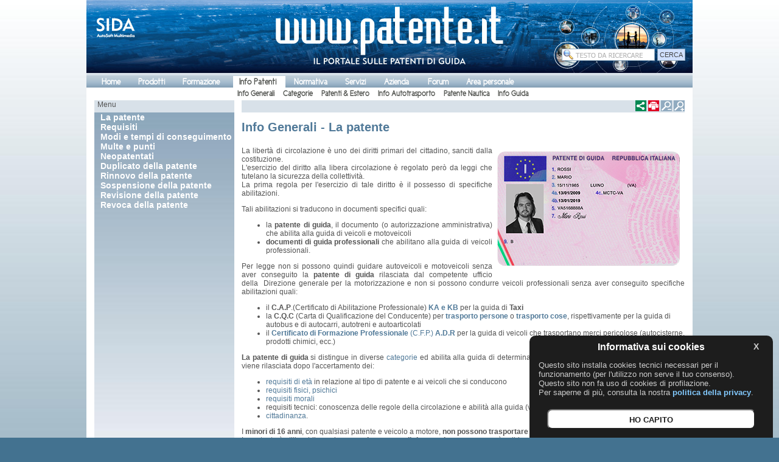

--- FILE ---
content_type: text/html; charset=utf-8
request_url: http://www.patente.it/info-patenti/a-cosa-serve-la-patente-di-guida?idc=73
body_size: 15660
content:
<!DOCTYPE html>
<html xmlns="http://www .w3.org/1999/xhtml">
<head>
	<meta http-equiv="content-type" content="text/html; charset=iso-8859-1" />
	<META http-equiv="X-UA-Compatible" content="IE=edge"/>
	<title>Info Generali - La patente</title>
    <meta name="keywords" content="patente, guida, documento, rilascio, requisiti, prefettura, accertamento, 2014">
    <meta name="description" content="La patente di guida è un documento che consente di guidare autoveicoli e motoveicoli. Viene rilasciata dalla prefettura previo accertamento di determinati requisiti.">
    <link rel="canonical" href="http://www.patente.it/info-patenti/a-cosa-serve-la-patente-di-guida?idc=73"/>

	<script language="JavaScript" src="/scriptes/write_header.js"></script>
  <script language="JavaScript" src="/scriptes/cookie.js"></script>
</head>
<body>    
	<div id="head">
		<div id="head-1">
		  <div id="login_ricerca">
			 <span id="loginarea"><script type="text/javascript">getLoginStatus();</script></span>
			 <script language="JavaScript" src="/scriptes/write_login.js"></script>      	 	 
		  </div>
		</div>            
	  <div id="fondo">   
		<div id="mm">
		  <div id="mainMenu"><a href="/ecom.dll/noAjax" id="mainMenuItem1" onmouseover="showHideMouseOver(this);"class="inactiveMenuItem" style="left: 15px; bottom: -1px; cursor: pointer;">Home</a><a href="/ecom.dll/noAjax?idm=4" onclick="return showHide(this,0);" onmouseover="return showHideMouseOver(this);" id="mainMenuItem2" class="inactiveMenuItem" style="left: 75px; bottom: -1px;">Prodotti</a><a href="/ecom.dll/noAjax?idm=6" onclick="return showHide(this,0);" onmouseover="return showHideMouseOver(this);" id="mainMenuItem3" class="inactiveMenuItem" style="left: 148px; bottom: -1px;">Formazione</a><a href="/ecom.dll/noAjax?idm=2" onclick="return showHide(this,0);" onmouseover="return showHideMouseOver(this);" id="mainMenuItem4" class="activeMenuItem" style="left: 241px; bottom: -1px;">Info Patenti</a><a href="/ecom.dll/noAjax?idm=3" onclick="return showHide(this,0);" onmouseover="return showHideMouseOver(this);" id="mainMenuItem5" class="inactiveMenuItem" style="left: 331px; bottom: -1px;">Normativa</a><a href="/ecom.dll/noAjax?idm=5" onclick="return showHide(this,0);" onmouseover="return showHideMouseOver(this);" id="mainMenuItem6" class="inactiveMenuItem" style="left: 415px; bottom: -1px;">Servizi</a><a href="/ecom.dll/noAjax?idm=7" onclick="return showHide(this,0);" onmouseover="return showHideMouseOver(this);" id="mainMenuItem7" class="inactiveMenuItem" style="left: 479px; bottom: -1px;">Azienda</a><a href="/ecom.dll/noAjax?idm=8" onclick="return showHide(this,0);" onmouseover="return showHideMouseOver(this);" id="mainMenuItem8" class="inactiveMenuItem" style="left: 551px; bottom: -1px;">Forum</a><a href="/ecom.dll/Anagrafica" id="mainMenuItem9" onmouseover="showHideMouseOver(this);"class="inactiveMenuItem" style="left: 614px; bottom: -1px; cursor: pointer;">Area personale</a></div><div id="submenu" style="display: block;"><div id="submenu_2" style="padding-left: 75px; position: static; display: none;"><a href='#' onclick="return showHide(this,'noAjax?idm=21');">Linea didattica</a><a href='#' onclick="return showHide(this,'noAjax?idm=22');">Linea professionale</a><a href='#' onclick="return showHide(this,'noAjax?idm=822');">Accessori</a><a href='#' onclick="return showHide(this,'noAjax?idm=603');">Simulatori di guida</a><a href='#' onclick="return showHide(this,'noAjax?idm=821');">Registri e Modulistica</a><a href='#' onclick="return showHide(this,'noAjax?idm=23');">Gestionali e comunicazione telematica</a></div><div id="submenu_3" style="padding-left: 148px; position: static; display: none;"><a href='#' onclick="return showHide(this,'noAjax?idm=1188');">SIDA Formazione</a><a href='#' onclick="return showHide(this,'noAjax?idm=1355');">SIDA Seminari</a></div><div id="submenu_4" style="padding-left: 241px; position: static; display: block;"><a href='#' onclick="return showHide(this,'noAjax?idm=185');">Info Generali</a><a href='#' onclick="return showHide(this,'noAjax?idm=186');">Categorie</a><a href='#' onclick="return showHide(this,'noAjax?idm=439');">Patenti &amp; Estero</a><a href='#' onclick="return showHide(this,'noAjax?idm=691');">Info Autotrasporto</a><a href='#' onclick="return showHide(this,'noAjax?idm=953');">Patente Nautica</a><a href='#' onclick="return showHide(this,'noAjax?idm=1075');">Info Guida</a></div><div id="submenu_5" style="padding-left: 331px; position: static; display: none;"><a href='#' onclick="return showHide(this,'noAjax?idm=17');">Codice della Strada</a><a href='#' onclick="return showHide(this,'noAjax?idm=285');">Regolamento</a><a href='#' onclick="return showHide(this,'noAjax?idm=18');">Norme</a><a href='#' onclick="return showHide(this,'noAjax?idm=947');">Norme autotrasporto</a><a href='#' onclick="return showHide(this,'noAjax?idm=672');">Norme nautica</a><a href='#' onclick="return showHide(this,'noAjax?idm=1076');">Norme agenzie</a></div><div id="submenu_6" style="padding-left: 415px; position: static; display: none;"><a href='#' onclick="return showHide(this,'noAjax?idm=27');">Assistenza</a><a href='#' onclick="return showHide(this,'noAjax?idm=516');">Download</a></div><div id="submenu_7" style="padding-left: 479px; position: static; display: none;"><a href='#' onclick="return showHide(this,'noAjax?idm=29');">Chi siamo</a><a href='#' onclick="return showHide(this,'noAjax?idm=869');">Rete Consulenti</a><a href='#' onclick="return showHide(this,'noAjax?idm=867');">Contatti</a></div><div id="submenu_8" style="padding-left: 551px; position: static; display: none;"></div></div>
		</div>
		<div id="linea"><div class="log"></div>
		</div>
		<div id="content">
		  <div id="content-left">
			<div id="lm">
			  <div id="intestazione">Menu</div><div id="dhtmlgoodies_slidedown_menu"><ul><li><a id="187" class="" href="/ecom.dll/noAjax?idm=187"><strong>La patente</strong></a></li><li><a id="979" class="" href="/ecom.dll/noAjax?idm=979"><strong>Requisiti</strong></a><ul><li><a id="980" class="" href="/ecom.dll/noAjax?idm=980">Et&agrave;</a></li><li><a id="981" class="" href="/ecom.dll/noAjax?idm=981">Fisici e psichici</a></li><li><a id="982" class="" href="/ecom.dll/noAjax?idm=982">Morali</a></li><li><a id="983" class="" href="/ecom.dll/noAjax?idm=983">Cittadinanza</a></li></ul></li><li><a id="188" class="" href="/ecom.dll/noAjax?idm=188"><strong>Modi e tempi di conseguimento</strong></a><ul><li><a id="992" class="" href="/ecom.dll/noAjax?idm=992">Esame teorico</a></li><li><a id="993" class="" href="/ecom.dll/noAjax?idm=993">Esercitazioni di guida</a></li><li><a id="994" class="" href="/ecom.dll/noAjax?idm=994">Guida accompagnata</a></li></ul></li><li><a id="985" class="" href="/ecom.dll/noAjax?idm=985"><strong>Multe e punti</strong></a><ul><li><a id="986" class="" href="/ecom.dll/noAjax?idm=986">Infrazioni</a><ul><li><a id="995" class="" href="/ecom.dll/noAjax?idm=995">Guida senza patente</a></li></ul></li><li><a id="987" class="" href="/ecom.dll/noAjax?idm=987">Patente a punti</a><ul><li><a id="988" class="" href="/ecom.dll/noAjax?idm=988">Decurtazione punti</a></li><li><a id="989" class="" href="/ecom.dll/noAjax?idm=989">Recupero punti</a></li></ul></li></ul></li><li><a id="991" class="" href="/ecom.dll/noAjax?idm=991"><strong>Neopatentati</strong></a></li><li><a id="770" class="" href="/ecom.dll/noAjax?idm=770"><strong>Duplicato della patente</strong></a></li><li><a id="595" class="" href="/ecom.dll/noAjax?idm=595"><strong>Rinnovo della patente</strong></a></li><li><a id="1090" class="" href="/ecom.dll/noAjax?idm=1090"><strong>Sospensione della patente</strong></a></li><li><a id="1089" class="" href="/ecom.dll/noAjax?idm=1089"><strong>Revisione della patente</strong></a></li><li><a id="644" class="" href="/ecom.dll/noAjax?idm=644"><strong>Revoca della patente</strong></a></li></ul></div><script>$('#dhtmlgoodies_slidedown_menu ul a').collapsor({autonode:185});</script>              
			</div>
			<div style="height:15px;"></div>
			<div id="fadeshow">
			</div>            
		  </div>		  
		  <div id="content-center">        
			<div id="intestazione"><div id="intest_sx"><script>var socialLikesButtons = {linkedin: { clickUrl: "http://www.linkedin.com/shareArticle?mini=true&url=http://www.patente.it/info-patenti/a-cosa-serve-la-patente-di-guida?idc=73" },posta: { clickUrl: 'mailto:?subject=Articolo su www.patente.it&body=La patente di guida è un documento che consente di guidare autoveicoli e motoveicoli. Viene rilasciata dalla prefettura previo accertamento di determinati requisiti.%0A%0APer leggere l\'intero articolo vai alla pagina http://www.patente.it/info-patenti/a-cosa-serve-la-patente-di-guida?idc=73' }};</script><div class="social-likes" data-url="http://www.patente.it/info-patenti/a-cosa-serve-la-patente-di-guida?idc=73"><div class="facebook" title="Condividi su Facebook">Facebook</div><div class="twitter" title="Condividi su Twitter">Twitter</div><div class="linkedin" title="Condividi su Linkedin">Linkedin</div><div class="posta" title="Condividi via mail">Invia mail</div></div></div><div id="intest_dx"><a href="http://www.patente.it/info-patenti/a-cosa-serve-la-patente-di-guida?idc=73" ><img border="0" src='/img/social/share.png'/></a>&nbsp;<a href="javascript:print_content();"><img border="0" src='/img/social/pr.png'/></a>&nbsp;<a href="javascript:setFontSize('dec');"><img border="0" src='/img/social/fp.png'/></a>&nbsp;<a href="javascript:setFontSize('inc');"><img border="0" src='/img/social/fm.png'/></a></div></div><div id="content-print"><H1>Info Generali - La patente</H1><div class="content_img"><img border="0" class="img" src="/upload/images/img_1052.jpg" alt="info_patente"/><br></div><div class="content_txt" id="content_table"><div id="text"><p style="text-align: justify;">La libert&agrave; di circolazione &egrave; uno dei diritti primari&nbsp;del cittadino, sanciti dalla costituzione.<br />L'esercizio del diritto alla libera circolazione &egrave; regolato per&ograve; da leggi che tutelano la sicurezza della collettivit&agrave;. <br />La prima regola per l'esercizio di tale diritto &egrave; il possesso di specifiche abilitazioni.</p>
<p style="text-align: justify;">Tali abilitazioni si traducono in documenti specifici quali:</p>
<ul>
<li style="text-align: justify;">la <strong>patente di guida</strong>, il documento (o autorizzazione amministrativa) che abilita alla guida di veicoli e motoveicoli</li>
<li style="text-align: justify;"><strong>documenti</strong> <strong>di guida professionali</strong> che abilitano alla guida di veicoli professionali.</li>
</ul>
<p style="text-align: justify;">Per legge non si possono quindi guidare autoveicoli e motoveicoli senza aver conseguito la <strong>patente di guida</strong> rilasciata dal competente ufficio della&nbsp;&nbsp;Direzione generale per la motorizzazione&nbsp;e non si possono condurre veicoli professionali&nbsp;senza aver conseguito specifiche abilitazioni quali:</p>
<ul>
<li style="text-align: left;">il <strong>C.A.P</strong>.(Certificato di Abilitazione Professionale) <a href="http://www.patente.it/info-patenti/ka-e-kb?idc=987"><strong>KA e KB</strong></a>&nbsp;per la guida di <strong>Taxi</strong></li>
<li style="text-align: left;">la <strong>C.Q.C</strong> (Carta di Qualificazione del Conducente) per <a href="http://www.patente.it/info-patenti/cqc-persone?idc=990"><strong>trasporto persone</strong></a> o <a href="http://www.patente.it/info-patenti/cqc-merci?idc=988"><strong>trasporto cose</strong></a>, rispettivamente per la guida di autobus e di autocarri, autotreni e autoarticolati</li>
<li style="text-align: left;">il <a href="http://www.patente.it/info-patenti/cfp-adr?idc=992"><strong>Certificato di Formazione Professionale</strong> (C.F.P.) <strong>A.D.R</strong></a>&nbsp;per la guida di veicoli che trasportano merci pericolose (autocisterne, prodotti chimici, ecc.)</li>
</ul>
<p style="text-align: justify;"><strong>La patente</strong> <strong>di guida</strong> si distingue in diverse <a href="http://www.patente.it/info-patenti/categorie-punti?idc=84" target="_blank">categorie</a> ed abilita alla guida di determinati veicoli a seconda delle loro caratteristiche e viene rilasciata dopo l'accertamento dei:</p>
<ul>
<li style="text-align: justify;"><a href="http://www.patente.it/info-patenti/requisiti-eta-per-patente?idc=17" target="_blank">requisiti di et&agrave;&nbsp;</a>in relazione al tipo di patente e ai veicoli che si conducono&nbsp;</li>
<li style="text-align: justify;"><a href="http://www.patente.it/info-patenti/requisiti-fisici-e-psichici-per-patente?idc=18" target="_blank">requisiti fisici, psichici</a></li>
<li style="text-align: justify;"><a href="http://www.patente.it/info-patenti/requisiti-morali-per-patente?idc=19" target="_blank">requisiti morali</a></li>
<li style="text-align: justify;">requisiti tecnici: conoscenza delle regole della circolazione e abilit&agrave; alla guida (vedi <a href="http://www.patente.it/info-patenti/come-conseguire-patente?idc=16" target="_blank">Modi e Tempi di conseguimento</a>)</li>
<li style="text-align: justify;"><a href="http://www.patente.it/info-patenti/soggetti-che-possono-conseguire-patente-italiana?idc=1244" target="_blank">cittadinanza</a>.</li>
</ul>
<p style="text-align: justify;">I<strong>&nbsp;minori di 16 anni</strong>, con qualsiasi patente e veicolo a motore, <strong>non possono trasportare passeggeri</strong>.<br />La patente &egrave; utilizzabile anche come <strong>documento di riconoscimento</strong>, ma non &egrave; valida per l'espatrio.<br />Se si conduce un veicolo per il quale non &egrave; prevista la patente (ad esempio una bicicletta), &egrave; obbligatorio portare con s&eacute; un documento di identit&agrave;.</p>
<p style="text-align: justify;">In seguito all'accertamento di gravi comportamenti scorretti, la patente pu&ograve; essere ritirata, sospesa o addirittura <strong><a href="http://www.patente.it/info/revoca-patente?idc=1807" target="_blank">revocata</a></strong> (annullata).</p>
<p style="text-align: justify;">Per maggiori informazioni sulla guida di veicoli professionali consulta la sezione <a href="http://www.patente.it/info-patenti/chiarimenti-sui-dubbi-piu-frequenti?idc=2064" target="_blank">Info Autotrasporto</a>.</p>
</div></div></div><div id="story-toolbar"><ul class="tools"><li class="link"><div id="link_container" style="position:relative"><div id="link_btn"><input id="link_btn_txt" type="hidden" value="http://www.patente.it/info-patenti/a-cosa-serve-la-patente-di-guida?idc=73"><a href="http://www.patente.it/info-patenti/a-cosa-serve-la-patente-di-guida?idc=73">Link all'articolo</a></div></div></li><li class="print"><a href="javascript:print_content();" rel="nofollow" title="Stampa questa pagina">Stampa</a></li><li class="mail"><a href="mailto:?subject=Articolo su www.patente.it&body=La patente di guida è un documento che consente di guidare autoveicoli e motoveicoli. Viene rilasciata dalla prefettura previo accertamento di determinati requisiti.%0A%0APer leggere l'intero articolo vai alla pagina http://www.patente.it/info-patenti/a-cosa-serve-la-patente-di-guida?idc=73" title="Segnala a un amico">Invia per mail</a></li></ul></div>
		  </div>          
		</div>
		<div id="notifica" title="Nota informativa"></div>
		<div id="footer"></div>
		<div id="spazio">
		<div id="tickercontainer">
			 <div id="mask"></div>
		</div>
		<div id="copyright">
			<script language="JavaScript" src="/wwwcommon/scriptes/copy.js"></script>
		</div>        
	  </div>
	</div>
	</div>
</body>
</html>


--- FILE ---
content_type: text/css
request_url: http://www.patente.it/styles/container.css
body_size: 7390
content:
@font-face {
	font-family: 'CicleSemi';
	src: url('/styles/font/Cicle_Semi-webfont.eot');
	src: url('/styles/font/Cicle_Semi-webfont.eot?#iefix') format('embedded-opentype'),                  url('/styles/font/Cicle_Semi-webfont.ttf') format('truetype'),         url('/styles/font/Cicle_Semi-webfont.svg#CicleSemi') format('svg');
	font-weight: normal;
	font-style: normal;
}
body {
	background: #437290 url('/styles/img/sfondo.jpg') repeat-x;
	margin: 0px;
	text-align: left;
	height: auto;
	font-family: Verdana, Arial, Helvetica, sans-serif;
	/*font-family: Segoe UI, Segoe UI Web Regular, Segoe UI Symbol, Helvetica Neue, BBAlpha Sans, S60 Sans, Arial, sans-serif;
*/
	color: #545454;
}
body form {
	margin: 0px;
}
h1 {
	color: #507998;
	font-size: 20px;
	margin-bottom: 20px;
}
h2 {
	color: #507998;
	text-align: center;
	font-size: 16px;
}
.bodyText {
	padding-left: 10px;
	padding-right: 10px;
	border-top: 1px solid #000000;
}
.bodyText p {
	margin-top: 5px;
}
#text p.hide {
	background-color: #D8E1E9;
	cursor: pointer;
	display: block;
	float: none;
	font-weight: bold;
	overflow: auto;
	padding-bottom: 0;
	padding-top: 0;
	position: relative;
	padding-left: 24px;
	line-height: 22px;
}
#text p.hide:hover {
	background: none repeat scroll 0 0 #8DA7BC;
	color: #fff;
}
p.hide span.h {
	display: none;
}
p.hide span.s {
	display: block;
}
p.show  span.h {
	display: block;
}
p.show  span.s {
	display: none;
}
.text_small {
	color: gray;
	font-size: 150%;
}
/*stili per intestazione*/
div #wait {
	position: absolute;
	margin-left: 242px;
	margin-top: 50px;
	text-align: center;
	padding: 0.4em;
	width: 700px;
	display: none;
}
div #head {
	background: #FFFFFF;
}
a:link, a:visited {
	text-decoration: none;
	color: #507998;
}
a:hover {
	text-decoration: underline;
}
.linkaction {
	color: #005091;
	cursor: pointer;
}
#buffer, #buffer_menu {
	left: 0;
	top: 0;
	position: absolute;
	visibility: hidden;
}
#head-1 {
	background: #FFFFFF url( '/styles/img/intestazione_patente.jpg' );
	background-repeat: no-repeat;
	width: 996px;
	height: 120px;
	margin-left: auto;
	margin-right: auto;
	margin-bottom: 0px;
}
div #login_ricerca {
	width: 996px;
	height: 45px;
	margin-left: auto;
	margin-right: auto;
	position: absolute;
	margin-top: 80px;
}
div #login {
	float: left;
	padding-left: 10px;
	padding-top: 10px;
}
#btnlog {
	background: #FFFFFF url( '/img/btn-home.jpg' );
	height: 16px;
}
#btnreg {
	background: #FFFFFF url( '/img/btn-home.jpg' );
}
#loginarea {
	position: absolute;
	left: 12px;
	width: 500px;
	font-size: 12px;
	font-weight: bold;
	color: #507998;
	vertical-align: middle;
	text-decoration: none;
	height: 20px;
}
#ricerca {
	position: absolute;
	right: 12px;
}
div #scheda_ministeriale {
	background-color: #D8E1E9;
	display: none;
	position: relative;
}
div #iMinContainer {
	position: relative;
	height: 750px;
}
div #tabelle_areapers2 {
	height: 260px;
}
div #menu1 {
	background-color: #005091;
	width: 100%;
	margin-right: 10px;
	margin-top: 10px;
}
#menu1 a {
	font-size: 20px;
	font-style: normal;
	font-weight: bold;
	line-height: 30px;
	text-align: center;
	color: white;
	text-decoration: none;
	margin-left: 25px;
/* Space between each sub-menu */
}
/*stili per contenuto*/
#fondo {
	width: 996px;
	margin-left: auto;
	margin-right: auto;
	background: #FFFFFF;
}
div #content {
	font-size: 12px;
	margin: 6px auto 10px;
	width: 970px;
	min-height: 1240px;
	position: relative;
}
div #ordinare_prodotti_msg {
	background-color: #EDF1F4;
	bottom: 100px;
	clear: right;
	display: block;
	float: none;
	font-family: Trebuchet MS, Lucida Sans Unicode, Arial, sans-serif;
	font-size: 100%;
	margin: 34px 0 10px 0;
	padding-bottom: 0;
	padding-left: 10px;
	padding-top: 0;
	position: inherit;
}
.content_img {
	/*border: 1px solid #D5D5D5;
*/
	float: right;
	padding: 3px;
	margin: 5px;
}
div #content-center {
	margin: 0 0 15px 242px;
	padding-bottom: 2px;
	height: 100%;
	width: 728px;
}
div .content_center {
	width: 488px;
	background-color: #edf1f4;
}
div .content_right {
	width: 100px;
	position: absolute;
	margin-left: 500px;
	top: 0px;
}
/*stili area contenuti sinistra*/
div #content-left {
	background: #FFFFFF url('/styles/img/menu_bk.jpg') repeat-x;
	position: absolute;
	margin-bottom: 10px;
	margin-right: 10px;
	left: 0px;
	height: 100%;
	width: 230px;
}
div #content-left .bann {
	text-align: left;
}
div #content-center .bann {
	text-align: left;
}
div #content-left .fastlink {
	color: #000000;
	text-align: left;
}
div #dx {
	float: inherit;
	margin-bottom: 15px;
	margin-top: 0px;
	margin-right: 0px;
	margin-left: 242px;
/*!!!!!!!!!!!!!*/
}
div #spazio {
	width: 970px;
	height: 15px;
	margin-right: auto;
	font-size: 0.70em;
	text-align: center;
}
div #linea {
	margin-bottom: 1px;
}
div #mm {
	width: 996px;
	margin-left: auto;
	margin-right: auto;
}
div #lm {
	width: 230px;
}
div #fadeshow {
	background: #F6F6F6;
}
div #content-center {
	display: block;
}
div #intestazione {
	background-color: #D8E1E9;
	font-family: Trebuchet MS, Lucida Sans Unicode, Arial, sans-serif;
	min-height: 20px;
	padding-left: 5px;
}
div .intestazione_msg {
	color: black;
	font-family: Trebuchet MS, Lucida Sans Unicode, Arial, sans-serif;
	border: 1px solid #ccc;
	padding-bottom: 0px;
	padding-top: 0px;
	position: relative;
	padding-left: 5px;
	min-height: 50px;
	margin-bottom: 5px;
}
div #intestazione_pers {
	font-family: Trebuchet MS, Lucida Sans Unicode, Arial, sans-serif;
	background-image: url(/styles/img/int_bg.jpg);
	padding-bottom: 0px;
	padding-top: 0px;
	position: relative;
	padding-left: 10px;
}
#intest_dx {
	float: right;
	right: 0px;
	line-height: 10px;
}
#intest_sx {
	float: left;
}
#ZeroClipboardMovie_1 {
	position: absolute;
}
#intest_p {
	height: 15px;
	border-top: 1px solid #CCCCCC;
	overflow: auto;
	width: 100%;
}
.tags {
	float: right;
	margin-right: 6px;
	font-size: 10px;
}
.tags a {
	color: #666666;
	font-family: 'Trebuchet MS', 'Lucida Sans Unicode', sans-serif;
}
.data, .data_ev {
	float: left;
	font-size: 10px;
	font-weight: bold;
	color: #005091;
}
.data_ev {
	color: #CC0000;
}
.image_ev {
	background-position: center center;
	float: left;
	width: 215px;
	height: 130px;
	margin-right: 5px;
	margin-bottom: 5px;
}
.error_msg {
	color: #DF461A;
}
#intest_content {
	height: 5px;
	margin-top: 5px;
}
.tags_content {
	font-size: 10px;
	color: #555753;
	margin-right: 0px;
}
.tags_content a {
	color: #005091;
	font-weight: normal;
}
.data_content {
	font-size: 10px;
	font-weight: bold;
	color: #555753;
	float: right;
	margin-right: 0px;
}
.titolo a {
	font-size: 20px;
	text-align: left;
	color: #000000;
	line-height: 1.03em;
}
.titolo_ev a {
	font-size: 24px;
	font-family: Georgia, Palatino, serif;
	color: #000000;
}
.titolo2, .titolo2 a {
	font: 11px tahoma, arial, sans-serif;
	font-weight: bold;
	margin: 0px;
	line-height: 15px;
	color: #545454;
}
.abstract {
	/*font-family: Verdana, Arial, Helvetica, sans-serif;
*/
	font-size: 11px;
	font-weight: normal;
	padding-top: 5px;
	padding-bottom: 3px;
}
.abstract_ev {
	/*font-family: Verdana, Arial, Helvetica, sans-serif;
*/
	font-size: 12px;
	font-weight: normal;
	padding-top: 5px;
	padding-bottom: 3px;
}
.abstract2 {
	font: 11px tahoma, arial, sans-serif;
	margin: 0px;
	line-height: 15px;
	color: #545454;
}
.titolo_ev2 a {
	font-size: 13px;
	color: #ff5151;
	text-decoration: none;
	font-weight: bold;
}
.content_right .bann .abstract, .content_right .bann .abstract_ev {
	font-family: Verdana, Arial, Helvetica, sans-serif;
	font-size: 11px;
	font-weight: normal;
	padding-top: 5px;
	padding-bottom: 3px;
}
.leggi {
	font-size: 11px;
	font-weight: normal;
	font-style: italic;
}
#bann-dx {
	border-left: solid 1px #CCCCCC;
	border-right: solid 1px #CCCCCC;
	border-bottom: solid 1px #CCCCCC;
}
div #content-left .titolo a, .titolo a {
	font-size: 12px;
	/*font-family: Verdana, Arial, Helvetica, sans-serif;
*/
	font-weight: bold;
	letter-spacing: 0em;
	color: #545454;
}
div .bann .titolo a {
	font-size: 11px;
	font-weight: bold;
	letter-spacing: 0em;
	color: #545454;
}
.colimg {
	text-align: center;
	vertical-align: top;
}
.coltxt {
	text-align: left;
	vertical-align: top;
	padding: 0 20px 0 0;
}
.categoria {
	color: #000000;
	font-size: 11px;
	font-weight: normal;
}
.dida {
	font-size: 10px;
	font-weight: normal;
	text-align: left;
}
.testo_normale {
	font-weight: normal;
	text-align: justify;
	margin-top: 0px;
	background: #ffffff;
}
.codice {
	font-weight: normal;
	text-align: justify;
	margin-top: 0px;
	background: #ffffff;
}
.anagrafica {
	font-weight: bold;
	text-align: justify;
	margin-top: 0px;
	background: #ffffff;
}
.anagrafica_sx {
	font-weight: bold;
	text-align: center;
	margin-top: 0px;
	color: #ffffff;
	background-image: url( '/styles/img/test.png' );
}
.anagrafica_sx_black {
	font-weight: bold;
	text-align: center;
	margin-top: 0px;
	color: #000000;
}
.anagrafica2 {
	font-style: italic;
	text-align: justify;
	margin-top: 0px;
	background: #ffffff;
}
.titolo_banner {
	margin: 5px 10px 0px 10px;
	background-image: url(/styles/img/int_bg.jpg);
	padding-bottom: 0px;
	padding-top: 0px;
	text-transform: uppercase;
	color: #507998;
	font-family: Trebuchet MS, Lucida Sans Unicode, Arial, sans-serif;
	font-weight: bold;
}
.user_notify_area {
	font-family: Trebuchet MS, Lucida Sans Unicode, Arial, sans-serif;
	font-size: 14px;
	font-weight: bold;
	color: #000000;
	background: #D0E0FF;
	text-align: center;
}
/**************************************************************************************** * MENU  navigazione principale ****************************************************************************************/
div #mainMenu {
	background-image: url( '/styles/img/bg_blue_tab.png' );
	font: 60px/20px 'CicleSemi', Arial, sans-serif;
	font-size: 0.90em;
	border-top: 4px solid #D8E1E9;
	height: 20px;
	position: relative;
	margin-left: auto;
	margin-right: auto;
	font-weight: bold;
}
#mainMenu a {
	padding-left: 10px;
	padding-right: 15px;
	position: absolute;
	bottom: -1px;
}

div #submenu {
	font: 60px/20px 'CicleSemi', Arial, sans-serif;
	background-color: #ffffff;
	height: 15px;
	font-size: 0.90em;
	font-weight: bold;
	margin-left: auto;
	margin-right: auto;
	margin-bottom: 5px;
	padding-right: 10px;
}
#submenu div {
    white-space: nowrap;
}
/*Style attributes of active menu item */
div #mainMenu .activeMenuItem {
/* Border options */
	background-color: #ffffff;
/* Background color */
	cursor: default;
/* Cursor like a hand when the user moves the mouse over the menu item */
	text-decoration: none;
	color: #555753;
}
#mainMenu .activeMenuItem img {
	position: absolute;
	bottom: 0px;
	right: 0px;
}
/* Style attributes of inactive menu items*/
div #mainMenu .inactiveMenuItem {
	color: #FFFFFF;
/* Text color */
	cursor: default;
	/*pointer;
Cursor like a hand when the user moves the mouse over the menu item */
	text-decoration: none;
}
div #mainMenu .inactiveMenuItem2 {
	color: #fff;
/* Text color */
	cursor: pointer;
/* Cursor like a hand when the user moves the mouse over the menu item */
	text-decoration: none;
}
div #mainMenu .inactiveMenuItem3 {
	color: #E29002;
/* Text color */
	cursor: pointer;
/* Cursor like a hand when the user moves the mouse over the menu item */
	text-decoration: none;
}
div #submenu a {
	text-decoration: none;
	/* No underline on sub menu items - use text-decoration: underline;
if you want the links to be underlined */
	padding-left: 7px;
/* Space at the left of each sub menu item */
	padding-right: 7px;
/* Space at the right of each sub menu item */
	color: #555753;
/* Text color */
	font-size: 0.9em;
}
div #submenu a:hover {
	color: #005091;
/* color when the user moves the mouse over sub menu items */
}
/**************************************************************************************** * LAYOUT CSS FOR THE MENU SX ****************************************************************************************/
#dhtmlgoodies_slidedown_menu li {
	list-style-type: none;
	position: relative;
}
#dhtmlgoodies_slidedown_menu ul {
	margin: 0px;
	padding-left: 10px;
	position: relative;
}
#dhtmlgoodies_slidedown_menu div {
	margin: 0px;
	padding: 5px;
}
#dhtmlgoodies_slidedown_menu {
	font-family: Trebuchet MS, Lucida Sans Unicode, Arial, sans-serif;
	font-size: 14px;
}
/* All A tags - i.e menu items. */
#dhtmlgoodies_slidedown_menu a {
	color: #fff;
	text-decoration: none;
	display: block;
	clear: both;
	width: auto;
	/*padding-left: 5px;
*/
}
#dhtmlgoodies_slidedown_menu .slMenuItem_depth1 {
/* Main menu items */
	margin-top: 1%;
	/*border-bottom: 1px solid #000;
*/
	font-weight: bold;
}
#dhtmlgoodies_slidedown_menu .slMenuItem_depth2 {
/* Sub menu items */
	margin-top: 1px;
}
#dhtmlgoodies_slidedown_menu .slMenuItem_depth3 {
/* Sub menu items */
	margin-top: 1px;
	font-style: normal;
	color: #000;
}
#dhtmlgoodies_slidedown_menu .slMenuItem_depth4 {
/* Sub menu items */
	margin-top: 1px;
	font-style: normal;
	color: #000;
}
#dhtmlgoodies_slidedown_menu .slMenuItem_depth5 {
/* Sub menu items */
	margin-top: 1px;
	font-style: normal;
	color: #000;
}
#dhtmlgoodies_slidedown_menu .slideMenuDiv1 ul {
	padding: 1px;
}
#dhtmlgoodies_slidedown_menu .slideMenuDiv2 ul {
	margin-left: 5px;
	padding: 1px;
}
#dhtmlgoodies_slidedown_menu .slideMenuDiv3 ul {
	margin-left: 10px;
	padding: 1px;
}
#dhtmlgoodies_slidedown_menu .slMenuItem_depth4 ul {
	margin-left: 15px;
	padding: 1px;
}
/**************************************************************************************** * ****************************************************************************************/
div #footer {
	clear: both;
	width: 996px;
	margin-left: auto;
	margin-right: auto;
	background-color: #D8E1E9;
	font-size: 0.7em;
	color: #000;
	text-align: left;
}
/**************************************************************************************** FANCY LOGIN ****************************************************************************************/
#login_ricerca input {
	background: #D0E0FF;
	border: 1px solid #8CA7BC;
	color: #444;
	font-size: 11px;
	margin-bottom: 5px;
	padding: 3px;	
}

#login_ricerca input[type="button"] {
	cursor: pointer;
}

#loginarea input#username {
	background: url( '/styles/img/input.username.bg.gif' ) 0 -18px no-repeat #fff;
	padding-left: 20px;
}
#loginarea input#password {
	background: url( '/styles/img/input.password.bg.gif' ) 0 -18px no-repeat #fff;
	padding-left: 20px;
}
#loginarea input#username.blank {
	background: url( '/styles/img/input.username.bg.gif' ) top left no-repeat #fff;
}
#loginarea input#password.blank {
	background: url( '/styles/img/input.password.bg.gif' ) top left no-repeat #fff;
}
#ricerca input#in_word1 {
	background: url( '/styles/img/input.search.gif' ) 0 -18px no-repeat #fff;
	padding-left: 20px;
}
#ricerca input#in_word1.blank {
	background: url( '/styles/img/input.search.gif' ) top left no-repeat #fff;
}
/**************************************************************************************** THUMBNAILVIEWER ****************************************************************************************/
#thumbBox {
/*Outermost DIV for thumbnail viewer*/
	position: absolute;
	left: 0;
	top: 0;
	width: auto;
	padding: 5px;
	padding-bottom: 0;
	background: #FFFFFF;
	visibility: hidden;
	z-index: 1002;
	cursor: pointer;
	border-style: solid;
	border-width: thin;
}
#thumbBox .footerbar {
/*Footer DIV of thumbbox that contains "close" link */
	font: bold 10px Tahoma;
	line-height: 1.1em;
	color: black;
	padding: 5px 0;
	text-align: right;
}
#thumbBox #thumbImage {
/*DIV within thumbbox that holds the enlarged image */
	background-color: white;
	z-index: 1001;
}
#thumbLoading {
/*DIV for showing "loading" status while thumbbox is being generated*/
	position: absolute;
	visibility: hidden;
	border: 1px solid black;
	background-color: #EFEFEF;
	padding: 5px;
	z-index: 1005;
}
/**************************************************************************************** STILE TABELLE AREA PERSONALE ****************************************************************************************/
.areapers_tablestyle {
	padding: 0;
	margin: 0;
	font: 11px Verdana;
	text-align: center;
	border-collapse: collapse;
}
.areapers_tablestyle a:link {	
	text-decoration: none;	
}
.areapers_tablestyle a:visited {
	color: #d42945;
	border-bottom: none;
	text-decoration: none;
}
.areapers_tablestyle table a, #areapers_tablestyle table a:link, #areapers_tablestyle table a:visited {
	border: none;
}
.areapers_tablestyle img {
	border: 0;
	margin-top: .5em;
}
.areapers_tablestyle table {
	border-top: 1px solid #8DA7BC;
	border-right: 1px solid #8DA7BC;
	margin: 1em auto;
	border-collapse: collapse;
}
.areapers_tablestyle caption {
  caption-side: top;
  color: #000000;
  font-weight: bold;
  letter-spacing: 0.1em;
  margin: 1em 0 0;
  padding: 0;
  text-align: center;
  text-transform: uppercase;
}

.areapers_tablestyle caption select {
	color: #585858;
	font-size: .94em;
	letter-spacing: .1em;
	padding: 0;
	margin: 1em 0 0 0;
	margin-bottom: 0;
	caption-side: top;
	text-align: center;
}
.areapers_tablestyle tr.odd, 
.areapers_tablestyle tr.odd .column1 {
	background: #D8E1E9;
}
.areapers_tablestyle .column1 {
	background: #D8E1E9;
	text-align: center;
}
.areapers_tablestyle .colcenter {
	text-align: center;
}
.areapers_tablestyle .colleft {
	text-align: left;
}
.areapers_tablestyle .colright {
	text-align: right;
}
.areapers_tablestyle td {
	color: #000000;
	border: 1px solid #8CA7BC !important;
	padding: 5px;
	text-align: left;
	height:18px;
}
.areapers_tablestyle .simbol {
	text-align: center !important;
	cursor: pointer;
}
.areapers_tablestyle td a a:hover {
	text-decoration: none !important;
}
.areapers_tablestyle th {
	font-weight: normal;
	color: #678197;
	text-align: left;
	border: 1px solid #8CA7BC !important;	
}
.areapers_tablestyle thead th {
	background: #D8E1E9;
	text-align: center;
	font-weight: bold;
	font-family: "Century Gothic", "Trebuchet MS", Arial, Helvetica, sans-serif;
	font-size: 12px;
	color: #8CA7BC;
}
.areapers_tablestyle tfoot th {
	background: #f4f9fe;
	text-align: center;
}
.areapers_tablestyle tfoot th strong {
	font: bold 1.2em "Century Gothic", "Trebuchet MS", Arial, Helvetica, sans-serif;
	margin: .5em .5em .5em 0;
	color: #8CA7BC;
}
.areapers_tablestyle tfoot th em {
	color: #f03b58;
	font-weight: bold;
	font-size: 1.1em;
	font-style: normal;
}
.areapers_tablestyle td .inputbox:hover {
	border: 1px solid #11a3ea;
	background-color: #B0E1F9;
}
.areapers_tablestyle td .inputbox {
	font: 100%/160% Verdana;
	background-color: #FFFFFF;
	border: 1px solid #C0C0C0;
	cursor: text;
	padding: 2px;
	width: 80%;
}
.areapers_tablestyle td .button1 {
	font: 100%/160% Verdana;
}
.greytext {
	color: #CCCCCC;
	font-size: x-small;
}
/**************************************************************************************** STILE TABELLE AREA PUBBLICA ****************************************************************************************/
#areapubb_tablestyle {
	padding: 0;
	margin: 0;
	font: 90% / 160% Verdana;
	text-align: center;
	border-collapse: collapse;
}
#areapubb_tablestyle a:link {
	color: #d42945;
	text-decoration: none;
	border-bottom: 1px dotted #ffbac8;
}
#areapubb_tablestyle a:visited {
	color: #d42945;
	border-bottom: none;
	text-decoration: none;
}
#areapubb_tablestyle a:hover, #areapubb_tablestyle a:focus {
	color: #f03b58;
	border-bottom: 1px solid #f03b58;
	text-decoration: none;
}
#areapubb_tablestyle table a, #areapubb_tablestyle table a:link, #areapubb_tablestyle table a:visited {
	border: none;
}
#areapubb_tablestyle img {
	border: 0;
	margin-top: .5em;
}
#areapubb_tablestyle table {
	margin: 1em auto;
	border-collapse: collapse;
}
#areapubb_tablestyle caption {
	color: #585858;
	font-size: .94em;
	letter-spacing: .1em;
	padding: 0;
	margin: 1em 0 0 0;
	margin-bottom: 0;
	caption-side: top;
	text-align: center;
}
#areapubb_tablestyle tr.odd td, #areapubb_tablestyle tr.odd .column1 {
	background: #f4f9fe url(/img/tabelle/background.gif) no-repeat;
}
#areapubb_tablestyle .column1 {
	background: #f9fcfe;
}
#areapubb_tablestyle td {
	padding: .3em 1em;
	text-align: left;
}
#areapubb_tablestyle th {
	font-weight: normal;
	color: #678197;
	text-align: left;
	padding: .3em 1em;
}
#areapubb_tablestyle thead th {
	background: #f4f9fe;
	text-align: center;
	font: bold 1.2em / 2em "Century Gothic", "Trebuchet MS", Arial, Helvetica, sans-serif;
	color: #8CA7BC;
}
#areapubb_tablestyle tfoot th {
	background: #f4f9fe;
	text-align: center;
}
#areapubb_tablestyle tfoot th strong {
	font: bold 1.2em "Century Gothic", "Trebuchet MS", Arial, Helvetica, sans-serif;
	margin: .5em .5em .5em 0;
	color: #8CA7BC;
}
#areapubb_tablestyle tfoot th em {
	color: #f03b58;
	font-weight: bold;
	font-size: 1.1em;
	font-style: normal;
}
#areapubb_tablestyle td .inputbox:hover {
	border: 1px solid #11a3ea;
	background-color: #B0E1F9;
}
#areapubb_tablestyle td .inputbox {
	font: 100%/160% Verdana;
	background-color: #FFFFFF;
	border: 1px solid #C0C0C0;
	cursor: text;
	padding: 2px;
	width: 80%;
}
#areapubb_tablestyle td .button1 {
	font: 100%/160% Verdana;
}
/**************************************************************************************** STILI FINESTRA POPUP ****************************************************************************************/
#backgroundPopup {
	display: none;
	position: fixed;
	height: 100%;
	width: 100%;
	top: 0;
	left: 0;
	background: #000000;
	border: 1px solid #cecece;
	z-index: 2001;
}
#popupContact {
	display: none;
	position: fixed;
	height: 262px;
	width: 400px;
	background: #FFFFFF;
	border: 2px solid #cecece;
	z-index: 2002;
	font-size: 13px;
	vertical-align: bottom;
}
#popupContactClose {
	font-size: 14px;
	line-height: 14px;
	right: 6px;
	top: 4px;
	position: absolute;
	text-decoration: none;
	color: red;
	font-weight: 700;
	display: block;
	cursor: pointer;
}
/**************************************************************************************** SCROLLER NEWS ****************************************************************************************/
#scrollup {
	position: relative;
	overflow: hidden;
	height: 280px;/*250 flashnews*/
	width: 220px;
	/*margin-top: 10px;*/
}
.contentgrp {
	position: absolute;
	top: 285px; /* scrollup.height + 5 */
	margin-left: 5px;
	height: 100px;
	width: 215px;
}
/**************************************************************************************** PAT****************************************************************************************/
#schede_arg {
	background: #FFFFDD;
	height: 80px;
	padding-left: 20px;
}
#schede_fac {
	background: #FFEEDD;
	height: 80px;
	padding-left: 20px;
}
/**************************************************************************************** STUFF ****************************************************************************************/
#copyright {
	color: #ffffff;
}
#perm_link {
	position: absolute;
	right: 0px;
	top: 0px;
}
#iASarea {
	position: relative;
	background: #D8E1E9;
	padding: 10px 10px 10px 10px;
}
#iASarea_left {
	position: absolute;
	left: 0;
	width: 350px;
	margin-left:8px;
}
#iASarea_right {
	margin: 0 0 0 350px;
}
/**************************************************************************************** NEWS TICKER STYLES ****************************************************************************************/
#tickercontainer {
	background: #95aec3;
	overflow: hidden;
	height: 18px;
	width: 996px;
	font-family: verdana;
}
#mask {
	background-image: url('/styles/img/footer_patente.jpg');
	position: relative;
	width: 996px;
	overflow: hidden;
	height: 18px;
}
#tickercontainer #mask p {
	font: bold 10px Verdana;
	white-space: nowrap;
	position: absolute;
	top: 3px;
	left: 950px;
	margin: 0;
	padding: 0;
}
#tickercontainer #mask span {
	margin: 0 6px 0 52px
}
#mask p a {
	color: #ffffff;
}
/**************************************************************************************** TEST ****************************************************************************************/
.glbutton1 {
	height: 30px;
	color: green;
}
.glbutton2 {
	font: 120%/160% Verdana;
	margin: 3px 0px 0px 10px;
	font-weight: bold;
	width: 670px;
	height: 30px;
}
.gldiv1 {
	border: solid 1px #CCCCCC;
	height: 35px;
}
.rescuepwd {
	position: relative;
	font-size: 10px;
	font-weight: bold;
	margin-top: -5px;
}
.rescuepwd a {
	/*color: #507998;*/
	color: #FFF;
}
/************************************************************************** TOOLBAR DOCUMENT **************************************************************************/
.tools {
	height: 25px;
	/*margin: 34px 0 10px 0;
*/
	margin-bottom: 10px;
	margin-left: 0;
	margin-right: 0;
	margin-top: 0;
/*34*/
	padding: 3px 0 0;
}
.tools li.link {
	background-image: url("/styles/img/shareico.jpg");
}
.tools li.print {
	background-image: url("/styles/img/printico.jpg");
}
.tools li.mail {
	background-image: url("/styles/img/emailico.jpg");
}
.tools li.facebook {
	border-right: none;
}
.tools li {
	background-position: 0 50%;
	background-repeat: no-repeat;
	float: left;
	margin: 0 5px 0 0;
	padding: 2px 5px 2px 20px;
	list-style: none outside none;
}
.tools li a {
	font-size: 10px;
	color: #507998;
}
/************************************************************************** COMMENTS **************************************************************************/

.comment {
	background-color: #f2f2f2;
	border: 1px solid white;
	color: #888888;
	margin-bottom: 15px;
	padding: 8px;
	position: relative;
	width: 600px;
	left: 80px;
	font-size: 11px;
}
.comment .avatar {
	background: url("/styles/img/avatar.png") no-repeat scroll 0 0 #FCFCFC;
	height: 50px;
	left: -70px;
	margin-top: -25px;
	position: absolute;
	top: 50%;
	width: 50px;
}
.comment .name {
	font-size: 12px;
	padding-bottom: 10px;
	font-weight: bold;
}
.comment .dateComment {
	color: #BBBBBB;
	font-size: 10px;
	padding: 6px 0;
	position: absolute;
	right: 15px;
	top: 10px;
}
.comment p, #gr_comm_box_post p {
	font-size: 18px;
	line-height: 1.5;
	overflow-x: hidden;
	margin: 0px 0px;
}
#gr_comm_box_post {
	background-color: #f2f2f2;
	border: 1px solid white;
	color: #888888;
	margin-bottom: 15px;
	padding: 12px;
	position: relative;
	width: 680px;
}
#gr_comm_box_post input[type="text"], #gr_comm_box_post textarea {
	border: 1px solid #CCCCCC;
	color: #555555;
	display: block;
	font-family: Arial, Helvetica, sans-serif;
	font-size: 12px;
	margin: 5px 0;
	padding: 3px;
	width: 660px;
}
#gr_comm_box_post input[type="button"] {
	font-family: "Verdana";
	font-style: normal;
	font-variant: normal;
	font-weight: 400;
	font-size: 100%;
	line-height: 160%;
}
#navlinkprec {
	font-size: smaller;
	font-weight: bold;
	font-style: italic;
	position: absolute;
}
#navlinksucc {
	position: absolute;
	right: 0px;
	font-size: smaller;
	font-weight: bold;
	font-style: italic;
}

p.gr_h1{
	color: #a4a4a4;
	font-size: 20px;
	margin-bottom: 3px;
}

p.gr_h2 {
    color: #a4a4a4;
    font-size: 10px;
    font-style: italic;
    margin-top: 0px;
    margin-bottom: 30px;
}
/************************************************************************** GOOGLE MAPS **************************************************************************/
.map_ {
	height: 800px;
	z-index: 1;
}
.map_IE10 {
	height: 800px;
	z-index: 1;
	top: 2px;
}
.map_IE9 {
	height: 800px;
	z-index: 1;
	top: 2px;
}
.map_IE8 {
	height: 800px;
	z-index: 1;
	top: 2px;
}
.map_IE7 {
	height: 800px;
	z-index: 1;
	top: -11px;
}
.map_IE6 {
	height: 800px;
	z-index: 1;
	top: -11px;
}
.map_IE {
	height: 800px;
	z-index: 1;
	top: -11px;
}
#map_legenda {
	padding: 3px;
	display: block;
	position: absolute;
	font-size: 9px;
	background-color: #FFFFFF;
	border: 1px solid;
	bottom: 180px;
	left: 10px;
	z-index: 10;
	visibility:  visible;
	/*hidden;
*/
}
#map_legenda img {
	position: relative;
	padding: 2px;
	float: left;
	height: 15px;
}
#map_legenda label {
	display: block;
	height: 20px;
}
#map_lista {
	background: #ffffff;
	width: 270px;
	height: 753px;
	margin: 0 auto;
	overflow: auto;
	padding: 4px;
	display: none;
	position: absolute;
	right: 5px;
	top: 100px;
	z-index: 10;
	border: 1px solid;
	cursor: pointer;
}
#map_pannello {
	-moz-user-select: none;
	background: none repeat scroll 0 0 #FFFFFF;
	border: 1px solid #717B87;
	box-shadow: 0 2px 4px rgba(0, 0, 0, 0.4);
	color: #000000;
	direction: ltr;
	font-family: Arial, sans-serif;
	font-size: 13px;
	font-weight: bold;
	width: 130px;
	overflow: hidden;
	padding: 1px 6px;
	cursor: pointer;
	text-align: center;
	position: absolute;
	right: 140px;
	top: 77px;
	z-index: 10;
	float: right;
	visibility: visible;
	/*hidden;
*/
}
.map_html {
	font-size: 10px;
	text-align: left;
	padding: 1px;
}
.map_img {
	float: right;
	width: 80px;
	height: 70px;
}
.infoWin {
	width: 220px;
	padding-top: 10px;
	height: 100px;
}
#menu {
	margin-top: -2px;
}
#menu .fixed {
	position: fixed;
	top: 10px;
	width: 40px;
}
#menu #menu_bar {
	background-repeat: no-repeat;
	margin-left: -10px;
	height: 30px;
	position: relative;
}
#menu li {
	background-position: 5px -2px;
	background-repeat: no-repeat;
	height: 40px;
	vertical-align: middle;
	padding: 4px;
	display: inline;
}
#menu_design {
	font-size: 10px;
	color: black;
}
#menu ul {
	list-style-type: none;
	margin: 0;
	padding: 0;
}
#menu ul a {
	float: left;
	margin-left: 13px;
}
#menu ul img {
	list-style-type: none;
	margin: 0;
	margin-left: 2px;
	padding: 0;
	float: left;
}
#menu_user {
	margin-top: -3px;
	margin-left: 9px;
	position: absolute;
}
#menu_user a {
	font-size: 10px;
}
#report_item {
	width: 52px;
	position: absolute;
	margin-left: 176px;
	margin-top: -25px;
	background-color: #FFF !important;
	text-align: center;
}
#faq {
	font-size: 120%;
}
#faq .menuFaq {
	height: 300px;
}
#faq .subMenuFaqLeft, .subMenuFaqRight, #faq .domanda, #faq .areaMail {
	cursor: pointer;
}
#faq .subMenuFaqLeft {
	height: 80px;
	width: 350px;
	line-height: 80px;
	text-align: center;
	background-color: #EDF1F4;
	margin-top: 5px;
	margin-left: 7px;
	margin-bottom: 5px;
	float: left;
}
#faq .subMenuFaqRight {
	height: 80px;
	width: 350px;
	line-height: 80px;
	text-align: center;
	background-color: #EDF1F4;
	margin-top: 5px;
	margin-right: 7px;
	margin-bottom: 5px;
	float: right;
}
#faq .subMenuFaqRight:hover, .subMenuFaqLeft:hover, .testoRisposta:hover, .testoInviaMail:hover {
	color: #507998;
}
#faq .areaRisposta .boxRisposta {
	text-align: justify;
	padding-left: 3px;
	padding-right: 3px;
	background-color: #EDF1F4;
}
#faq .inputbox:hover {
	border: 1px solid #11a3ea;
	background-color: #B0E1F9;
}
#faq .inputbox {
	width: 500px;
}
#faq textarea {
	height: 166px;
}
#aggtab td {
	border: 1px solid #CCC;
	font-size: 11px;
}
.accedi_li {
	margin-right: 320px;
}
.slide img {
	height: 100px;
}
#ecommerce {
	background-image: url("/img/ecomm_pub.jpg");
	height: 58px;
	position: absolute;
	right: 0;
	top: 23px;
	width: 150px;
}
#ecommerce_title {
	color: #507998;
	font-size: 11px;
	font-weight: bold;
	margin-bottom: 6px;
}
#subecommerce {
	font-size: 11px;
	font-weight: bold;
	margin-left: 6px;
	margin-top: 5px;
}
#subecommerce img {
	vertical-align: bottom:
}
#subecommerce input {
	font-size: 11px;
	width: 45px;
	font-weight: bold;
}
.pre_slider {
	clear: right;
	color: #507998;
	font-size: x-small;
	font-weight: bold;
	margin-left: 5px;
}
.fontman {
	display: inline-block;
	*zoom: 1;
	*display: inline;
}
.in_schede_cnt {
	/*width: 714px !important;
*/
	padding: 0.4em 0.2em !important;
}

.qz_txt_sep {
	margin-left:3px;
	margin-bottom:3px;
	margin-top:5px;
	border-bottom:1px solid #8CA7BC;
	color:#8CA7BC;
}

.qz_btn_en {
	width: 40px;
	background: none repeat scroll 0 0  #D8E1E9;
	border: 1px solid #8CA7BC;
	margin-bottom: 3px;
	margin-right: 5px;
}
#grad {
	background: -webkit-linear-gradient(red, green, blue);
/* For Safari */
	background: -o-linear-gradient(red, green, blue);
/* For Opera 11.1 to 12.0 */
	background: linear-gradient(red, green, blue);
/* Standard syntax */
}
.solidred {
	background: none repeat scroll 0 0  #FF8080;
}
.solidgreen {
	background: none repeat scroll 0 0  #C0FFC0;
}
.gradrb {
	background: -webkit-linear-gradient(#FF8080,#FF8080,#D8E1E9,#D8E1E9);
	background: -o-linear-gradient(#FF8080,#FF8080,#D8E1E9,#D8E1E9);
	background: -moz-linear-gradient(#FF8080,#FF8080,#D8E1E9,#D8E1E9);
	background: linear-gradient(#FF8080,#FF8080,#D8E1E9,#D8E1E9);
	filter: progid:DXImageTransform.Microsoft.gradient(startColorstr='#FF8080', endColorstr='#D8E1E9');

}
.gradgb {
	background: -webkit-linear-gradient(#C0FFC0,#C0FFC0,#D8E1E9,#D8E1E9);
	background: -o-linear-gradient(#C0FFC0,#C0FFC0,#D8E1E9,#D8E1E9);
	background: -moz-linear-gradient(#C0FFC0,#C0FFC0,#D8E1E9,#D8E1E9);
	background: linear-gradient(#C0FFC0,#C0FFC0,#D8E1E9,#D8E1E9);
  filter: progid:DXImageTransform.Microsoft.gradient(startColorstr='#C0FFC0', endColorstr='#D8E1E9');	
}
.qz_btn_en_pers {
	background: none repeat scroll 0 0 #D8E1E9;
	border: 1px solid #8CA7BC;
	border-radius: 2px 2px 2px 2px;
	font-weight: bold;
	height: 50px;
	line-height: 50px;
	text-align: center;
	width: 100%;
	color: #8CA7BC;
}
.qz_btn_en_pers:hover {
	color: white;
	background: none repeat scroll 0 0 #8CA7BC;
	font-weight: bold;
	cursor: pointer;
}
.qz_btn_en:hover {
	color: white;
	/*background: none repeat scroll 0 0 #8CA7BC;
*/
	font-weight: bold;
	cursor: pointer;
}
.qz_btn_dis {
	width: 40px;
	background: none repeat scroll 0 0 #D8E1E9;
	border: 1px solid #8CA7BC;
	margin-bottom: 3px;
	margin-right: 5px;
}

.ui-accordion .ui-accordion-content#sel_wrap_arg {
	padding: 0;
}
.ui-accordion .ui-accordion-content#sel_wrap_fac {
	padding: 0;
}
.ui-accordion .ui-accordion-content#sel_wrap_sel {
	padding: 0;
}
.ui-accordion .ui-accordion-content.acc_autoview {
	padding: 10px;
}

.ui-tabs .ui-tabs-nav li.in_cod {
	text-align: center !important;
}
.in_appcode {
	background: none repeat scroll 0 0 #D8E1E9;
	border: 1px solid #8CA7BC;
	border-radius: 2px;
	color: #8CA7BC;
	font-family: Verdana;
	font-size: 11px;
	height: 20px;
	line-height: 20px;
	text-align: center;
}


.dataTables_length {
  float: left;
  width: 40%;
  margin-left: 5px;
  color: #8CA7BC;
  font-size:10px;
}

.dataTables_info {
  color: #8CA7BC;
  float: left;
  font-size: 10px;
  margin-left: 5px;
  margin-top: 6px;
  width: 40%;
}

.dataTables_filter {
  color: #8CA7BC;
  font-size: 10px;
  text-align: right;
}

.dataTables_paginate{
	float:right;
	width:40%;
	text-align:right;
}

.paging_full_numbers {
  font-size: 10px;
  height: 22px;
  line-height: 13px;
  margin-top: 2px;
  width: 400px;
}

.paging_full_numbers a.paginate_button, .paging_full_numbers a.paginate_active {
  border: 1px solid #AAAAAA;
  color: #333333 !important;
  cursor: pointer;
  margin: 0 3px;
  padding: 2px 5px;
}

.fg-button {
	margin-left:3px !important;
	margin-right:3px !important;
	margin-top:1px !important;
	padding:2px !important;
}

.dataTable {
	clear:both;
	margin: 0 auto;
	width:100%;
}

.sc_red {
	background-color:#F8B7B7 !important;
}

.sc_green {
	background-color:#C0FFC0 !important;
}

.sc_yellow {
	background-color:#FFFFC1 !important;
}

.sc_red td.sorting_1 {
	background-color:#FF6A6A !important;
}

.sc_yellow td.sorting_1 {
	background-color:#FFFE74 !important;
}

.sc_green td.sorting_1 {
	background-color:#A1EAA0 !important;
}

.dataTable tbody tr.even:hover, 
.dataTable tbody tr.odd:hover {
	background-color: #ffffc4 !important;		
}

.dataTable tbody tr.even:hover td.sorting_1,
.dataTable tbody tr.odd:hover td.sorting_1 {
	background-color: #ffff76 !important;	
}

.areapers_tablestyle td.details {
	margin:0px;
	padding:0px;
}

.areapers_tablestyle td.placeholder {
	margin:0px;
	padding:0px;
}

.areapers_tablestyle td.placeholder div.ui-icon {
  float: left;
  margin-left: 6px;
}

.areapers_tablestyle td.details table{
	margin:0px;
	padding:0px;
}

.areapers_tablestyle th{
	cursor:pointer;
}

.btn_ricerca {
    background: none repeat scroll 0 0 #D0E0FF;
    border: 1px solid #8CA7BC;
    color: #444444;
    font-size: 11px;    
    padding: 3px;
}

.btn_tst {
    width:100%;
    font-size: 18px !important; 
    line-height:30px !important;
}

.bann #intest_p .data{
  display:none;
}


--- FILE ---
content_type: application/javascript
request_url: http://www.patente.it/wwwcommon/scriptes/copy.js
body_size: 492
content:
document.write('<b>');
document.write('&copy; 2022 Copyright AutoSoft Multimedia srl');
document.write(' - Partita IVA: 01895470126 ');
document.write('<br><a href=\"http://www.patente.it/servizi/servizi-on-line/privacy?idc=1516\" target=\"_blank\" title=\"Cookies e Privacy\" style=\"color:white;\" >Cookies e Privacy<\/a>');
document.write(' - Patente.it e Patente onLine sono marchi depositati');
document.write(' - Vietata la riproduzione anche parziale');
document.write('</b>');


--- FILE ---
content_type: application/javascript
request_url: http://www.patente.it/scriptes/iframeResizer.contentWindow.min.js
body_size: 2617
content:
/*! iFrame Resizer (iframeSizer.contentWindow.min.js) - v2.4.6 - 2014-05-08
 *  Desc: Include this file in any page being loaded into an iframe
 *        to force the iframe to resize to the content size.
 *  Requires: iframeResizer.min.js on host page.
 *  Copyright: (c) 2014 David J. Bradshaw - dave@bradshaw.net
 *  License: MIT
 */

!function(){"use strict";function a(a,b,c){"addEventListener"in window?a.addEventListener(b,c,!1):"attachEvent"in window&&a.attachEvent("on"+b,c)}function b(a){return Z+"["+_+"] "+a}function c(a){Y&&"object"==typeof window.console&&console.log(b(a))}function d(a){"object"==typeof window.console&&console.warn(b(a))}function e(){c("Initialising iFrame"),f(),i(),h("background",K),h("padding",N),o(),m(),j(),p(),n()}function f(){function a(a){return"true"===a?!0:!1}var b=W.substr($).split(":");_=b[0],L=void 0!==b[1]?parseInt(b[1],J):L,O=void 0!==b[2]?a(b[2]):O,Y=void 0!==b[3]?a(b[3]):Y,X=void 0!==b[4]?parseInt(b[4],J):X,ab=void 0!==b[5]?a(b[5]):ab,I=void 0!==b[6]?a(b[6]):I,M=b[7],U=void 0!==b[8]?b[8]:U,K=b[9],N=b[10]}function g(a,b){return-1!==b.indexOf("-")&&(d("Negative CSS value ignored for "+a),b=""),b}function h(a,b){void 0!==b&&""!==b&&"null"!==b&&(document.body.style[a]=b,c("Body "+a+' set to "'+b+'"'))}function i(){void 0===M&&(M=L+"px"),g("margin",M),h("margin",M)}function j(){document.documentElement.style.height="",document.body.style.height="",c('HTML & body height set to "auto"')}function k(){a(window,"resize",function(){B("resize","Window resized")})}function l(){a(window,"click",function(){B("click","Window clicked")})}function m(){T!==U&&(U in hb||(d(U+" is not a valid option for heightCalculationMethod."),U="bodyScroll"),c('Height calculation method set to "'+U+'"'))}function n(){!0===I?(k(),l(),s()):c("Auto Resize disabled")}function o(){var a=document.createElement("div");a.style.clear="both",a.style.display="block",document.body.appendChild(a)}function p(){ab&&(c("Enable public methods"),window.parentIFrame={close:function(){B("close","parentIFrame.close()",0,0)},getId:function(){return _},reset:function(){E("parentIFrame.size")},sendMessage:function(a,b){F(0,0,"message",a,b)},setHeightCalculationMethod:function(a){U=a,m()},setTargetOrigin:function(a){c("Set targetOrigin: "+a),cb=a},size:function(a,b){var c=""+(a?a:"")+(b?","+b:"");C(),B("size","parentIFrame.size("+c+")",a,b)}})}function q(){0!==X&&(c("setInterval: "+X+"ms"),setInterval(function(){B("interval","setInterval: "+X)},Math.abs(X)))}function r(b){function d(b){(void 0===b.height||void 0===b.width||0===b.height||0===b.width)&&(c("Attach listerner to "+b.src),a(b,"load",function(){B("imageLoad","Image loaded")}))}b.forEach(function(a){if("attributes"===a.type&&"src"===a.attributeName)d(a.target);else if("childList"===a.type){var b=a.target.querySelectorAll("img");Array.prototype.forEach.call(b,function(a){d(a)})}})}function s(){function a(){var a=document.querySelector("body"),d={attributes:!0,attributeOldValue:!1,characterData:!0,characterDataOldValue:!1,childList:!0,subtree:!0},e=new b(function(a){B("mutationObserver","mutationObserver: "+a[0].target+" "+a[0].type),r(a)});c("Enable MutationObserver"),e.observe(a,d)}var b=window.MutationObserver||window.WebKitMutationObserver;b?0>X?q():a():(d("MutationObserver not supported in this browser!"),q())}function t(){function a(a){function b(a){var b=/^\d+(px)?$/i;if(b.test(a))return parseInt(a,J);var d=c.style.left,e=c.runtimeStyle.left;return c.runtimeStyle.left=c.currentStyle.left,c.style.left=a||0,a=c.style.pixelLeft,c.style.left=d,c.runtimeStyle.left=e,a}var c=document.body,d=0;return"defaultView"in document&&"getComputedStyle"in document.defaultView?(d=document.defaultView.getComputedStyle(c,null),d=null!==d?d[a]:0):d=b(c.currentStyle[a]),parseInt(d,J)}return document.body.offsetHeight+a("marginTop")+a("marginBottom")}function u(){return document.body.scrollHeight}function v(){return document.documentElement.offsetHeight}function w(){return document.documentElement.scrollHeight}function x(){return[t(),u(),v(),w()]}function y(){return Math.max.apply(null,x())}function z(){return Math.min.apply(null,x())}function A(){return Math.max(document.documentElement.scrollWidth,document.body.scrollWidth)}function B(a,b,d,e){function f(){a in{reset:1,resetPage:1,init:1}||c("Trigger event: "+b)}function g(){R=n,gb=o,F(R,gb,a)}function h(){return eb&&a in P}function i(){return R!==n||O&&gb!==o}function j(){return!(a in{init:1,interval:1,size:1})}function k(){return U in bb}function l(){c("No change in size detected")}function m(){j()&&k()?E(b):a in{interval:1}||(f(),l())}var n=void 0!==d?d:hb[U](),o=void 0!==e?e:A();h()?c("Trigger event cancelled: "+a):i()?(f(),C(),g()):m()}function C(){eb||(eb=!0,c("Trigger event lock on")),clearTimeout(fb),fb=setTimeout(function(){eb=!1,c("Trigger event lock off"),c("--")},Q)}function D(a){R=hb[U](),gb=A(),F(R,gb,a)}function E(a){var b=U;U=T,c("Reset trigger event: "+a),C(),D("reset"),U=b}function F(a,b,d,e,f){function g(){void 0===f?f=cb:c("Message targetOrigin: "+f)}function h(){var g=a+":"+b,h=_+":"+g+":"+d+(void 0!==e?":"+e:"");c("Sending message to host page ("+h+")"),db.postMessage(Z+h,f)}g(),h()}function G(){return"iFrameResize"in window}function H(a){function b(){return Z===(""+a.data).substr(0,$)}b()&&(S?(W=a.data,e(),B("init","Init message from host page"),S=!1,setTimeout(function(){V=!1},Q)):"reset"===a.data.split("]")[1]?V?c("Page reset ignored by init"):(c("Page size reset by host page"),D("resetPage")):a.data===W||G()||d("Unexpected message ("+a.data+")"))}var I=!0,J=10,K="",L=0,M="",N="",O=!1,P={resize:1,click:1},Q=64,R=1,S=!0,T="offset",U=T,V=!0,W="",X=32,Y=!1,Z="[iFrameSizer]",$=Z.length,_="",ab=!1,bb={max:1,scroll:1,bodyScroll:1,documentElementScroll:1},cb="*",db=window.parent,eb=!1,fb=null,gb=1,hb={offset:t,bodyOffset:t,bodyScroll:u,documentElementOffset:v,scroll:w,documentElementScroll:w,max:y,min:z,grow:y};a(window,"message",H)}();


--- FILE ---
content_type: application/javascript
request_url: http://www.patente.it/scriptes/write_login.js
body_size: 357
content:
document.write('<span id="ricerca">');
document.write('<input type="text" name="in_word1" id="in_word1"/>&nbsp;');
document.write('<input type="button" onclick="searchWords(\'in_word=\'+$(\'#in_word1\').val())" value="CERCA"/>');
document.write('</span>');
document.write('<script type="text/javascript" language="javascript">init_input()</script> ');
